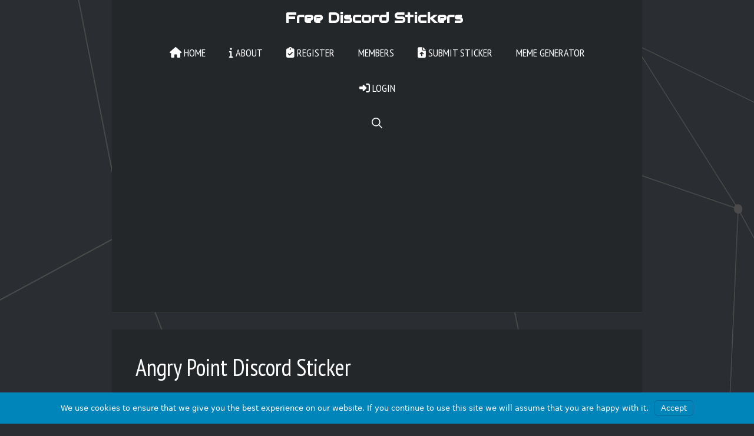

--- FILE ---
content_type: text/html; charset=utf-8
request_url: https://www.google.com/recaptcha/api2/aframe
body_size: 269
content:
<!DOCTYPE HTML><html><head><meta http-equiv="content-type" content="text/html; charset=UTF-8"></head><body><script nonce="EjqPZkWEHqE8rIVRPEfiyg">/** Anti-fraud and anti-abuse applications only. See google.com/recaptcha */ try{var clients={'sodar':'https://pagead2.googlesyndication.com/pagead/sodar?'};window.addEventListener("message",function(a){try{if(a.source===window.parent){var b=JSON.parse(a.data);var c=clients[b['id']];if(c){var d=document.createElement('img');d.src=c+b['params']+'&rc='+(localStorage.getItem("rc::a")?sessionStorage.getItem("rc::b"):"");window.document.body.appendChild(d);sessionStorage.setItem("rc::e",parseInt(sessionStorage.getItem("rc::e")||0)+1);localStorage.setItem("rc::h",'1769437041340');}}}catch(b){}});window.parent.postMessage("_grecaptcha_ready", "*");}catch(b){}</script></body></html>